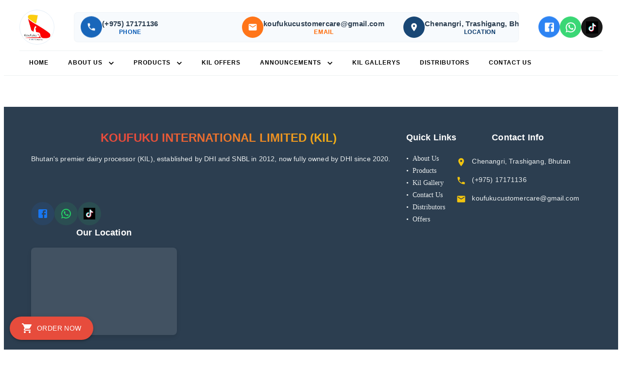

--- FILE ---
content_type: text/html
request_url: https://kil.bt/processed-cheese-block
body_size: 241
content:
<!doctype html><html lang="en"><head><meta charset="utf-8"/><link rel="icon" href="/favicon.ico"/><meta name="viewport" content="width=device-width,initial-scale=1"/><meta name="theme-color" content="#000000"/><meta name="description" content="This is website of Koukoku, a platform for creating and sharing advertisements."/><link rel="apple-touch-icon" href="/logo192.png"/><link rel="manifest" href="/manifest.json"/><link rel="preload" href="/nav-icon.svg" as="image"/><title>Koufuku</title><script defer="defer" src="/static/js/main.d87a66e1.js"></script><link href="/static/css/main.7c357144.css" rel="stylesheet"></head><body><noscript>You need to enable JavaScript to run this app.</noscript><div id="root"></div><noscript><style>.no-js-nav-icon{display:block;width:24px;height:24px;margin:10px;background:url('/nav-icon.svg') no-repeat center center}</style><div class="no-js-nav-icon" aria-hidden="true"></div></noscript></body></html>

--- FILE ---
content_type: text/css
request_url: https://kil.bt/static/css/main.7c357144.css
body_size: -26
content:
.App{text-align:center}.App-header{background-color:#282c34;color:#fff;margin-bottom:20px;padding:20px}.App-header h1{font-size:1.8em;margin:0}.swal2-container{z-index:2000!important}.MuiDialog-root{z-index:1300!important}main{padding:0 20px}.sliding-text{animation:slide 30s linear infinite}@keyframes slide{0%{transform:translateX(0)}to{transform:translateX(-50%)}}@supports (overflow:-webkit-marquee){.sliding-container{animation:slide 30s linear infinite}@keyframes slide{0%{transform:translateX(0)}to{transform:translateX(-50%)}}}
/*# sourceMappingURL=main.7c357144.css.map*/